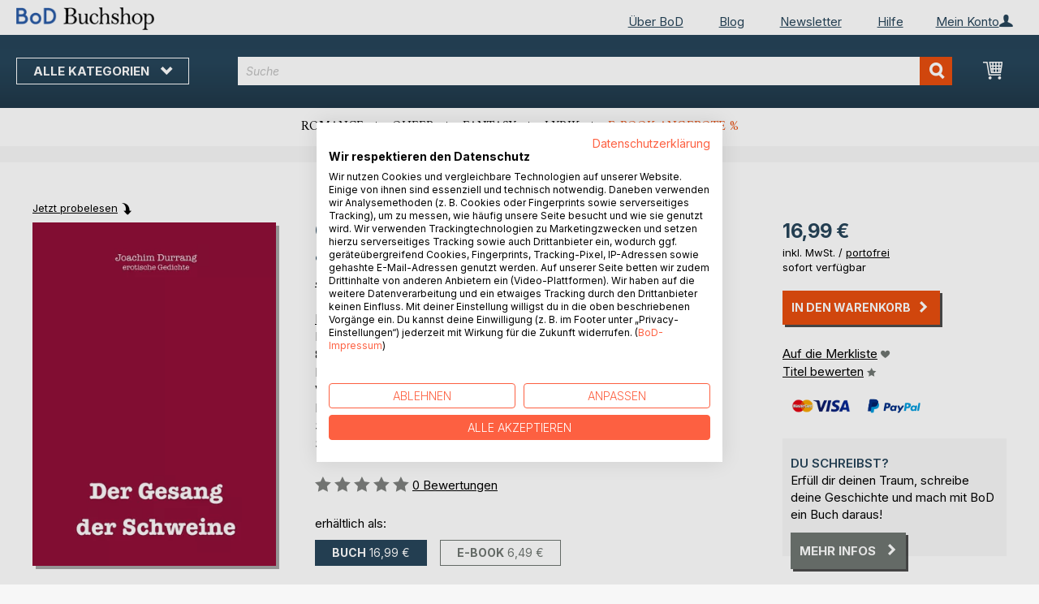

--- FILE ---
content_type: text/html; charset=UTF-8
request_url: https://buchshop.bod.de/bodshop/product/related/id/202509/
body_size: 1505
content:
 <div class="related-products-header-container"><span class="header">Weitere Titel bei <span class="no-text-transform">BoD</span></span></div><div class="products wrapper grid products-grid related-products"><ol class="products list items product-items product-slider-slick-container"> <li class="item product product-item"><div class="product-image-container" style="width: 160px"><a href="https://buchshop.bod.de/in-der-hoelle-ist-der-hund-der-dj-joachim-durrang-9783752834574" class="product photo product-item-photo"><img class="photo image" style="box-shadow: 4px 4px 0 0 rgba(0, 0, 0, 0.35);max-width: 90% !important" src="https://images.bod.com/images/in-der-hoelle-ist-der-hund-der-dj-joachim-durrang-9783752834574.jpg/400/400/In_der_H%C3%B6lle_ist_der_Hund_der_DJ.webp" alt="In der Hölle ist der Hund der DJ"/></a> <div class="product details product-item-details"><div class="slider-info-wrapper"><strong class="product name product-item-name"><a class="product-item-link" title="In der Hölle ist der Hund der DJ" href="https://buchshop.bod.de/in-der-hoelle-ist-der-hund-der-dj-joachim-durrang-9783752834574">In der Hölle ist der Hund der DJ</a></strong> <div class="product-item-author-container">  <span class="product author product-item-author"><a href="https://buchshop.bod.de/catalogsearch/result/index/?q=Joachim%20Durrang&bod_pers_id=12070706" class="product-author-link">Joachim Durrang</a></a></span> </div> <div class="price-box price-bs_price" data-role="priceBox">
    <span class="price-container price-ebook_price tax weee">
        <span data-price-type="finalPrice" class="price-wrapper"><span class="price">12,90 €</span></span>
    </span>
</div>
<span class="bod-binding product-item-binding">Buch</span> </div></div></div></li>  <li class="item product product-item"><div class="product-image-container" style="width: 160px"><a href="https://buchshop.bod.de/wie-wundervoll-bist-du-denn-bitte-antje-sleuser-9783695143481" class="product photo product-item-photo"><img class="photo image" style="box-shadow: 4px 4px 0 0 rgba(0, 0, 0, 0.35);max-width: 90% !important" src="https://images.bod.com/images/wie-wundervoll-bist-du-denn-bitte-antje-sleuser-9783695143481.jpg/400/400/Wie_WUNDERVOLL_bist_du_denn_bitte%21.webp" alt="Wie WUNDERVOLL bist du denn bitte!"/></a> <div class="product details product-item-details"><div class="slider-info-wrapper"><strong class="product name product-item-name"><a class="product-item-link" title="Wie WUNDERVOLL bist du denn bitte!" href="https://buchshop.bod.de/wie-wundervoll-bist-du-denn-bitte-antje-sleuser-9783695143481">Wie WUNDERVOLL bist du denn bitte!</a></strong> <div class="product-item-author-container">  <span class="product author product-item-author"><a href="https://buchshop.bod.de/catalogsearch/result/index/?q=Antje%20Sleuser&bod_pers_id=15929125" class="product-author-link">Antje Sleuser</a></a></span> </div> <div class="price-box price-bs_price" data-role="priceBox">
    <span class="price-container price-ebook_price tax weee">
        <span data-price-type="finalPrice" class="price-wrapper"><span class="price">24,99 €</span></span>
    </span>
</div>
<span class="bod-binding product-item-binding">Buch</span><br /><div class="price-box price-bs_price" data-role="priceBox">
    <span class="price-container price-ebook_price tax weee">
        <span data-price-type="finalPrice" class="price-wrapper"><span class="price">9,99 €</span></span>
    </span>
</div>
<span class="bod-binding product-item-binding">E-Book</span> </div></div></div></li>  <li class="item product product-item"><div class="product-image-container" style="width: 160px"><a href="https://buchshop.bod.de/da-wartet-immer-ein-sommer-in-dir-antje-sleuser-9783769339758" class="product photo product-item-photo"><img class="photo image" style="box-shadow: 4px 4px 0 0 rgba(0, 0, 0, 0.35);max-width: 90% !important" src="https://images.bod.com/images/da-wartet-immer-ein-sommer-in-dir-antje-sleuser-9783769339758.jpg/400/400/Da_wartet_immer_ein_Sommer_in_dir.webp" alt="Da wartet immer ein Sommer in dir"/></a> <div class="product details product-item-details"><div class="slider-info-wrapper"><strong class="product name product-item-name"><a class="product-item-link" title="Da wartet immer ein Sommer in dir" href="https://buchshop.bod.de/da-wartet-immer-ein-sommer-in-dir-antje-sleuser-9783769339758">Da wartet immer ein Sommer in dir</a></strong> <div class="product-item-author-container">  <span class="product author product-item-author"><a href="https://buchshop.bod.de/catalogsearch/result/index/?q=Antje%20Sleuser&bod_pers_id=15929125" class="product-author-link">Antje Sleuser</a></a></span> </div> <div class="price-box price-bs_price" data-role="priceBox">
    <span class="price-container price-ebook_price tax weee">
        <span data-price-type="finalPrice" class="price-wrapper"><span class="price">24,99 €</span></span>
    </span>
</div>
<span class="bod-binding product-item-binding">Buch</span><br /><div class="price-box price-bs_price" data-role="priceBox">
    <span class="price-container price-ebook_price tax weee">
        <span data-price-type="finalPrice" class="price-wrapper"><span class="price">9,99 €</span></span>
    </span>
</div>
<span class="bod-binding product-item-binding">E-Book</span> </div></div></div></li>  <li class="item product product-item"><div class="product-image-container" style="width: 160px"><a href="https://buchshop.bod.de/st-moritz-swingt-ernesto-kellenberger-9783758354748" class="product photo product-item-photo"><img class="photo image" style="box-shadow: 4px 4px 0 0 rgba(0, 0, 0, 0.35);max-width: 90% !important" src="https://images.bod.com/images/st-moritz-swingt-ernesto-kellenberger-9783758354748.jpg/400/400/St._Moritz_swingt.webp" alt="St. Moritz swingt"/></a> <div class="product details product-item-details"><div class="slider-info-wrapper"><strong class="product name product-item-name"><a class="product-item-link" title="St. Moritz swingt" href="https://buchshop.bod.de/st-moritz-swingt-ernesto-kellenberger-9783758354748">St. Moritz swingt</a></strong> <div class="product-item-author-container">  <span class="product author product-item-author"><a href="https://buchshop.bod.de/catalogsearch/result/index/?q=Ernesto%20Kellenberger&bod_pers_id=7568086" class="product-author-link">Ernesto Kellenberger</a></a></span> </div> <div class="price-box price-bs_price" data-role="priceBox">
    <span class="price-container price-ebook_price tax weee">
        <span data-price-type="finalPrice" class="price-wrapper"><span class="price">17,99 €</span></span>
    </span>
</div>
<span class="bod-binding product-item-binding">Buch</span><br /><div class="price-box price-bs_price" data-role="priceBox">
    <span class="price-container price-ebook_price tax weee">
        <span data-price-type="finalPrice" class="price-wrapper"><span class="price">11,99 €</span></span>
    </span>
</div>
<span class="bod-binding product-item-binding">E-Book</span> </div></div></div></li>  <li class="item product product-item"><div class="product-image-container" style="width: 160px"><a href="https://buchshop.bod.de/das-leben-ist-schrecklich-schoen-raphael-lepenies-9783751995481" class="product photo product-item-photo"><img class="photo image" style="box-shadow: 4px 4px 0 0 rgba(0, 0, 0, 0.35);max-width: 90% !important" src="https://images.bod.com/images/das-leben-ist-schrecklich-schoen-raphael-lepenies-9783751995481.jpg/400/400/Das_Leben_ist_schrecklich_sch%C3%B6n.webp" alt="Das Leben ist schrecklich schön"/></a> <div class="product details product-item-details"><div class="slider-info-wrapper"><strong class="product name product-item-name"><a class="product-item-link" title="Das Leben ist schrecklich schön" href="https://buchshop.bod.de/das-leben-ist-schrecklich-schoen-raphael-lepenies-9783751995481">Das Leben ist schrecklich schön</a></strong> <div class="product-item-author-container">  <span class="product author product-item-author"><a href="https://buchshop.bod.de/catalogsearch/result/index/?q=Raphael%20Lepenies&bod_pers_id=13415598" class="product-author-link">Raphael Lepenies</a></a></span> </div> <div class="price-box price-bs_price" data-role="priceBox">
    <span class="price-container price-ebook_price tax weee">
        <span data-price-type="finalPrice" class="price-wrapper"><span class="price">12,99 €</span></span>
    </span>
</div>
<span class="bod-binding product-item-binding">Buch</span><br /><div class="price-box price-bs_price" data-role="priceBox">
    <span class="price-container price-ebook_price tax weee">
        <span data-price-type="finalPrice" class="price-wrapper"><span class="price">7,99 €</span></span>
    </span>
</div>
<span class="bod-binding product-item-binding">E-Book</span> </div></div></div></li>  <li class="item product product-item"><div class="product-image-container" style="width: 160px"><a href="https://buchshop.bod.de/schilf-im-wind-grazia-deledda-9783743136601" class="product photo product-item-photo"><img class="photo image" style="box-shadow: 4px 4px 0 0 rgba(0, 0, 0, 0.35);max-width: 90% !important" src="https://images.bod.com/images/schilf-im-wind-grazia-deledda-9783743136601.jpg/400/400/Schilf_im_Wind.webp" alt="Schilf im Wind"/></a> <div class="product details product-item-details"><div class="slider-info-wrapper"><strong class="product name product-item-name"><a class="product-item-link" title="Schilf im Wind" href="https://buchshop.bod.de/schilf-im-wind-grazia-deledda-9783743136601">Schilf im Wind</a></strong> <div class="product-item-author-container">  <span class="product author product-item-author"><a href="https://buchshop.bod.de/catalogsearch/result/index/?q=Grazia%20Deledda&bod_pers_id=11215433" class="product-author-link">Grazia Deledda</a></a></span> </div> <div class="price-box price-bs_price" data-role="priceBox">
    <span class="price-container price-ebook_price tax weee">
        <span data-price-type="finalPrice" class="price-wrapper"><span class="price">12,99 €</span></span>
    </span>
</div>
<span class="bod-binding product-item-binding">Buch</span><br /><div class="price-box price-bs_price" data-role="priceBox">
    <span class="price-container price-ebook_price tax weee">
        <span data-price-type="finalPrice" class="price-wrapper"><span class="price">4,99 €</span></span>
    </span>
</div>
<span class="bod-binding product-item-binding">E-Book</span> </div></div></div></li>  <li class="item product product-item"><div class="product-image-container" style="width: 160px"><a href="https://buchshop.bod.de/richard-the-second-william-shakespeare-9783748138198" class="product photo product-item-photo"><img class="photo image" style="box-shadow: 4px 4px 0 0 rgba(0, 0, 0, 0.35);max-width: 90% !important" src="https://images.bod.com/images/richard-the-second-william-shakespeare-9783748138198.jpg/400/400/Richard_the_second.webp" alt="Richard the second"/></a> <div class="product details product-item-details"><div class="slider-info-wrapper"><strong class="product name product-item-name"><a class="product-item-link" title="Richard the second" href="https://buchshop.bod.de/richard-the-second-william-shakespeare-9783748138198">Richard the second</a></strong> <div class="product-item-author-container">  <span class="product author product-item-author"><a href="https://buchshop.bod.de/catalogsearch/result/index/?q=William%20Shakespeare&bod_pers_id=12280073" class="product-author-link">William Shakespeare</a></a></span> </div> <div class="price-box price-bs_price" data-role="priceBox">
    <span class="price-container price-ebook_price tax weee">
        <span data-price-type="finalPrice" class="price-wrapper"><span class="price">2,99 €</span></span>
    </span>
</div>
<span class="bod-binding product-item-binding">E-Book</span> </div></div></div></li>  <li class="item product product-item"><div class="product-image-container" style="width: 160px"><a href="https://buchshop.bod.de/gesammelte-werke-jack-london-9783752812626" class="product photo product-item-photo"><img class="photo image" style="box-shadow: 4px 4px 0 0 rgba(0, 0, 0, 0.35);max-width: 90% !important" src="https://images.bod.com/images/gesammelte-werke-jack-london-9783752812626.jpg/400/400/Gesammelte_Werke.webp" alt="Gesammelte Werke"/></a> <div class="product details product-item-details"><div class="slider-info-wrapper"><strong class="product name product-item-name"><a class="product-item-link" title="Gesammelte Werke" href="https://buchshop.bod.de/gesammelte-werke-jack-london-9783752812626">Gesammelte Werke</a></strong> <div class="product-item-author-container">  <span class="product author product-item-author"><a href="https://buchshop.bod.de/catalogsearch/result/index/?q=Jack%20London&bod_pers_id=10233995" class="product-author-link">Jack London</a></a></span> </div> <div class="price-box price-bs_price" data-role="priceBox">
    <span class="price-container price-ebook_price tax weee">
        <span data-price-type="finalPrice" class="price-wrapper"><span class="price">0,99 €</span></span>
    </span>
</div>
<span class="bod-binding product-item-binding">E-Book</span> </div></div></div></li>  <li class="item product product-item"><div class="product-image-container" style="width: 160px"><a href="https://buchshop.bod.de/lichter-und-irrlichter-werner-althoff-9783695117611" class="product photo product-item-photo"><img class="photo image" style="box-shadow: 4px 4px 0 0 rgba(0, 0, 0, 0.35);max-width: 90% !important" src="https://images.bod.com/images/lichter-und-irrlichter-werner-althoff-9783695117611.jpg/400/400/Lichter_und_Irrlichter.webp" alt="Lichter und Irrlichter"/></a> <div class="product details product-item-details"><div class="slider-info-wrapper"><strong class="product name product-item-name"><a class="product-item-link" title="Lichter und Irrlichter" href="https://buchshop.bod.de/lichter-und-irrlichter-werner-althoff-9783695117611">Lichter und Irrlichter</a></strong> <div class="product-item-author-container">  <span class="product author product-item-author"><a href="https://buchshop.bod.de/catalogsearch/result/index/?q=Werner%20Althoff&bod_pers_id=6675182" class="product-author-link">Werner Althoff</a></a></span> </div> <div class="price-box price-bs_price" data-role="priceBox">
    <span class="price-container price-ebook_price tax weee">
        <span data-price-type="finalPrice" class="price-wrapper"><span class="price">7,99 €</span></span>
    </span>
</div>
<span class="bod-binding product-item-binding">Buch</span> </div></div></div></li>  <li class="item product product-item"><div class="product-image-container" style="width: 160px"><a href="https://buchshop.bod.de/glaubenszeugnisse-in-laub-und-der-lauber-flur-alfred-baeurle-9783695197576" class="product photo product-item-photo"><img class="photo image" style="box-shadow: 4px 4px 0 0 rgba(0, 0, 0, 0.35);max-width: 90% !important" src="https://images.bod.com/images/no-cover/400/400/no-cover.webp" alt="Glaubenszeugnisse in Laub und der Lauber Flur"/></a> <div class="product details product-item-details"><div class="slider-info-wrapper"><strong class="product name product-item-name"><a class="product-item-link" title="Glaubenszeugnisse in Laub und der Lauber Flur" href="https://buchshop.bod.de/glaubenszeugnisse-in-laub-und-der-lauber-flur-alfred-baeurle-9783695197576">Glaubenszeugnisse in Laub und der (...)</a></strong> <div class="product-item-author-container">  <span class="product author product-item-author"><a href="https://buchshop.bod.de/catalogsearch/result/index/?q=Alfred%20B%C3%A4urle&bod_pers_id=7770390" class="product-author-link">Alfred Bäurle</a></a></span> </div> <div class="price-box price-bs_price" data-role="priceBox">
    <span class="price-container price-ebook_price tax weee">
        <span data-price-type="finalPrice" class="price-wrapper"><span class="price">11,99 €</span></span>
    </span>
</div>
<span class="bod-binding product-item-binding">Buch</span> </div></div></div></li>  <li class="item product product-item"><div class="product-image-container" style="width: 160px"><a href="https://buchshop.bod.de/das-sinken-in-stille-und-andere-vorgaenge-andreas-dietz-9783695724192" class="product photo product-item-photo"><img class="photo image" style="box-shadow: 4px 4px 0 0 rgba(0, 0, 0, 0.35);max-width: 90% !important" src="https://images.bod.com/images/das-sinken-in-stille-und-andere-vorgaenge-andreas-dietz-9783695724192.jpg/400/400/Das_Sinken_in_Stille_und_andere_Vorg%C3%A4nge.webp" alt="Das Sinken in Stille und andere Vorgänge"/></a> <div class="product details product-item-details"><div class="slider-info-wrapper"><strong class="product name product-item-name"><a class="product-item-link" title="Das Sinken in Stille und andere Vorgänge" href="https://buchshop.bod.de/das-sinken-in-stille-und-andere-vorgaenge-andreas-dietz-9783695724192">Das Sinken in Stille und andere Vo(...)</a></strong> <div class="product-item-author-container">  <span class="product author product-item-author"><a href="https://buchshop.bod.de/catalogsearch/result/index/?q=Andreas%20Dietz&bod_pers_id=11719514" class="product-author-link">Andreas Dietz</a></a></span> </div> <div class="price-box price-bs_price" data-role="priceBox">
    <span class="price-container price-ebook_price tax weee">
        <span data-price-type="finalPrice" class="price-wrapper"><span class="price">9,90 €</span></span>
    </span>
</div>
<span class="bod-binding product-item-binding">Buch</span> </div></div></div></li>  <li class="item product product-item"><div class="product-image-container" style="width: 160px"><a href="https://buchshop.bod.de/arsene-lupin-die-dame-mit-den-gruenen-augen-kriminalroman-maurice-leblanc-9783965451322" class="product photo product-item-photo"><img class="photo image" style="box-shadow: 4px 4px 0 0 rgba(0, 0, 0, 0.35);max-width: 90% !important" src="https://images.bod.com/images/arsene-lupin-die-dame-mit-den-gruenen-augen-kriminalroman-maurice-leblanc-9783965451322.jpg/400/400/Ars%C3%A8ne_Lupin_-_Die_Dame_mit_den_gr%C3%BCnen_Augen._Kriminalroman.webp" alt="Arsène Lupin - Die Dame mit den grünen Augen. Kriminalroman"/></a> <div class="product details product-item-details"><div class="slider-info-wrapper"><strong class="product name product-item-name"><a class="product-item-link" title="Arsène Lupin - Die Dame mit den grünen Augen. Kriminalroman" href="https://buchshop.bod.de/arsene-lupin-die-dame-mit-den-gruenen-augen-kriminalroman-maurice-leblanc-9783965451322">Arsène Lupin - Die Dame mit den gr(...)</a></strong> <div class="product-item-author-container">  <span class="product author product-item-author"><a href="https://buchshop.bod.de/catalogsearch/result/index/?q=Maurice%20Leblanc&bod_pers_id=10923774" class="product-author-link">Maurice Leblanc</a></a></span> </div> <div class="price-box price-bs_price" data-role="priceBox">
    <span class="price-container price-ebook_price tax weee">
        <span data-price-type="finalPrice" class="price-wrapper"><span class="price">10,90 €</span></span>
    </span>
</div>
<span class="bod-binding product-item-binding">Buch</span> </div></div></div></li>  <li class="item product product-item"><div class="product-image-container" style="width: 160px"><a href="https://buchshop.bod.de/arsene-lupin-acht-glockenschlaege-detektivgeschichten-maurice-leblanc-9783965451308" class="product photo product-item-photo"><img class="photo image" style="box-shadow: 4px 4px 0 0 rgba(0, 0, 0, 0.35);max-width: 90% !important" src="https://images.bod.com/images/arsene-lupin-acht-glockenschlaege-detektivgeschichten-maurice-leblanc-9783965451308.jpg/400/400/Ars%C3%A8ne_Lupin_-_Acht_Glockenschl%C3%A4ge._Detektivgeschichten.webp" alt="Arsène Lupin - Acht Glockenschläge. Detektivgeschichten"/></a> <div class="product details product-item-details"><div class="slider-info-wrapper"><strong class="product name product-item-name"><a class="product-item-link" title="Arsène Lupin - Acht Glockenschläge. Detektivgeschichten" href="https://buchshop.bod.de/arsene-lupin-acht-glockenschlaege-detektivgeschichten-maurice-leblanc-9783965451308">Arsène Lupin - Acht Glockenschläge(...)</a></strong> <div class="product-item-author-container">  <span class="product author product-item-author"><a href="https://buchshop.bod.de/catalogsearch/result/index/?q=Maurice%20Leblanc&bod_pers_id=10923774" class="product-author-link">Maurice Leblanc</a></a></span> </div> <div class="price-box price-bs_price" data-role="priceBox">
    <span class="price-container price-ebook_price tax weee">
        <span data-price-type="finalPrice" class="price-wrapper"><span class="price">10,90 €</span></span>
    </span>
</div>
<span class="bod-binding product-item-binding">Buch</span> </div></div></div></li>  <li class="item product product-item"><div class="product-image-container" style="width: 160px"><a href="https://buchshop.bod.de/die-graefin-von-cagliostro-oder-die-jugend-des-arsene-lupin-maurice-lupin-9783965451315" class="product photo product-item-photo"><img class="photo image" style="box-shadow: 4px 4px 0 0 rgba(0, 0, 0, 0.35);max-width: 90% !important" src="https://images.bod.com/images/die-graefin-von-cagliostro-oder-die-jugend-des-arsene-lupin-maurice-lupin-9783965451315.jpg/400/400/Die_Gr%C3%A4fin_von_Cagliostro_oder_die_Jugend_des_Ars%C3%A8ne_Lupin.webp" alt="Die Gräfin von Cagliostro oder die Jugend des Arsène Lupin"/></a> <div class="product details product-item-details"><div class="slider-info-wrapper"><strong class="product name product-item-name"><a class="product-item-link" title="Die Gräfin von Cagliostro oder die Jugend des Arsène Lupin" href="https://buchshop.bod.de/die-graefin-von-cagliostro-oder-die-jugend-des-arsene-lupin-maurice-lupin-9783965451315">Die Gräfin von Cagliostro oder die(...)</a></strong> <div class="product-item-author-container">  <span class="product author product-item-author"><a href="https://buchshop.bod.de/catalogsearch/result/index/?q=Maurice%20Lupin&bod_pers_id=10923774" class="product-author-link">Maurice Lupin</a></a></span> </div> <div class="price-box price-bs_price" data-role="priceBox">
    <span class="price-container price-ebook_price tax weee">
        <span data-price-type="finalPrice" class="price-wrapper"><span class="price">9,90 €</span></span>
    </span>
</div>
<span class="bod-binding product-item-binding">Buch</span> </div></div></div></li>  <li class="item product product-item"><div class="product-image-container" style="width: 160px"><a href="https://buchshop.bod.de/arsene-lupin-die-insel-der-30-saerge-maurice-leblanc-9783965451292" class="product photo product-item-photo"><img class="photo image" style="box-shadow: 4px 4px 0 0 rgba(0, 0, 0, 0.35);max-width: 90% !important" src="https://images.bod.com/images/arsene-lupin-die-insel-der-30-saerge-maurice-leblanc-9783965451292.jpg/400/400/Ars%C3%A8ne_Lupin_-_Die_Insel_der_30_S%C3%A4rge.webp" alt="Arsène Lupin - Die Insel der 30 Särge"/></a> <div class="product details product-item-details"><div class="slider-info-wrapper"><strong class="product name product-item-name"><a class="product-item-link" title="Arsène Lupin - Die Insel der 30 Särge" href="https://buchshop.bod.de/arsene-lupin-die-insel-der-30-saerge-maurice-leblanc-9783965451292">Arsène Lupin - Die Insel der 30 Särge</a></strong> <div class="product-item-author-container">  <span class="product author product-item-author"><a href="https://buchshop.bod.de/catalogsearch/result/index/?q=Maurice%20Leblanc&bod_pers_id=10923774" class="product-author-link">Maurice Leblanc</a></a></span> </div> <div class="price-box price-bs_price" data-role="priceBox">
    <span class="price-container price-ebook_price tax weee">
        <span data-price-type="finalPrice" class="price-wrapper"><span class="price">10,90 €</span></span>
    </span>
</div>
<span class="bod-binding product-item-binding">Buch</span> </div></div></div></li> </ol></div><script type="text/javascript">
    require(['jquery', 'slick'], function ($) {
        $(function () {
            const sliderContainer = $('.product-slider-slick-container');
            sliderContainer.slick({
                dots:           true,
                infinite:       true,
                slidesToShow:   5,
                slidesToScroll: 5,
                speed:          500,
                autoplay:       false,
                autoplaySpeed:  1000,
                cssEase:        'linear',
                responsive:     [
                    {
                        breakpoint: 1024,
                        settings:   {
                            slidesToShow:   3,
                            slidesToScroll: 2
                        }
                    },
                    {
                        breakpoint: 768,
                        settings:   {
                            slidesToShow:   2,
                            slidesToScroll: 1,
                            dots:           false
                        }
                    },
                    {
                        breakpoint: 480,
                        settings:   {
                            slidesToShow:   1,
                            slidesToScroll: 1,
                            dots:           false
                        }
                    }
                ]
            });

            sliderContainer.on('afterChange', function () {
                document.activeElement.blur();
            });

            $('#bestseller-switcher-buttons-print').on('click', function (event) {
                const clickedMediumButton = $(this);

                if (!clickedMediumButton.hasClass('selected')) {
                    clickedMediumButton.removeClass('unselected').addClass('selected');
                    $('#bestseller-switcher-buttons-ebook').removeClass('selected').addClass('unselected');
                    $('.bestseller-caroussell-medium-container.ebook').css({"visibility": "hidden", "height": "0px"});
                    $('.bestseller-caroussell-medium-container.print').css({"visibility": "visible", "height": "auto"});
                }
            });

            $('#bestseller-switcher-buttons-ebook').on('click', function (event) {
                const clickedMediumButton = $(this);

                if (!clickedMediumButton.hasClass('selected')) {
                    clickedMediumButton.removeClass('unselected').addClass('selected');
                    $('#bestseller-switcher-buttons-print').removeClass('selected').addClass('unselected');
                    $('.bestseller-caroussell-medium-container.print').css({"visibility": "hidden", "height": "0px"});
                    $('.bestseller-caroussell-medium-container.ebook').css({"visibility": "visible", "height": "auto"});
                }
            });
            $('.bestseller-caroussell-medium-container.ebook').css({"visibility": "hidden", "height": "0px"});
        })
    });</script>